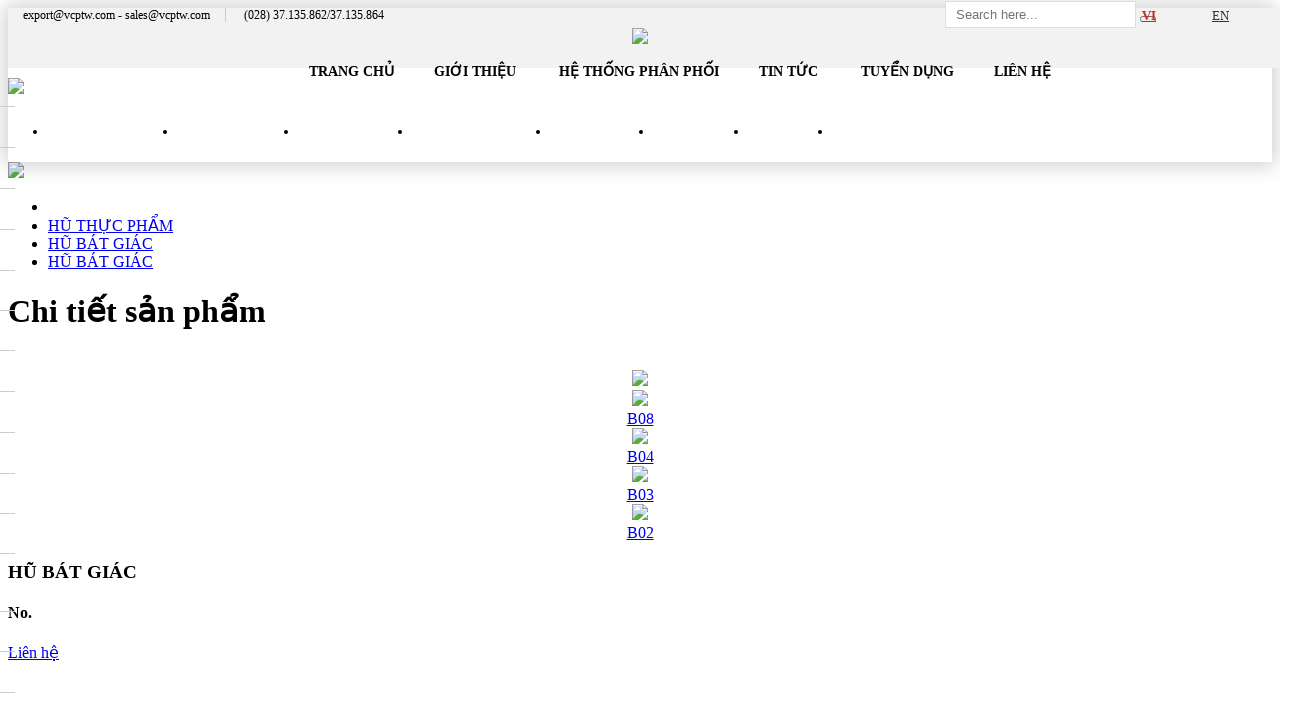

--- FILE ---
content_type: text/html; charset=UTF-8
request_url: https://vcptw.com/san-pham/hu-bat-giac_554.html
body_size: 12735
content:
<!DOCTYPE html>
<html>
    <head lang="en">
        <base href="https://vcptw.com/san-pham/hu-bat-giac_554.html" />
        <meta http-equiv="Content-Type" content="text/html; charset=utf-8">
                <title>HŨ BÁT GIÁC</title>
                <meta name="description" content="CÔNG TY TNHH VINH CƠ" />
        <meta name="keywords" content="CÔNG TY TNHH VINH CƠ" />
        <meta property="og:type" content="website"/>
        <meta property="og:url" content="https://vcptw.com/san-pham/hu-bat-giac_554.html"/>
        <meta property="og:title" content="HŨ BÁT GIÁC"/>
                <meta property="og:image" content="https://vcptw.com/hu-bat-giac.jpg"/>
        <meta property="og:site_name" content="CÔNG TY TNHH VINH CƠ"/>
        <meta property="og:description" content="CÔNG TY TNHH VINH CƠ"/>
        <meta name="robots" content="index, follow" />
<meta name="googlebot" content="index, follow" />
<meta http-equiv="Cache-control" content="no-cache">
<meta name="alexaVerifyID" content="QO2Rq43wOKGvNKCanyhwj6_hBv8" />
<meta name="author" content="lightbox" />  
<meta name="google-site-verification" content="NK_DsMj5Roxx3dpaAx9nvrN8Tbd6SarI1Y6Jyqy-gTo" />
<meta name="viewport" content="width=device-width, initial-scale=1.0, user-scalable=yes" />


<meta property="fb:admins" content="765620026893384"/>
<link rel="shortcut icon" href="https://vcptw.com/templates/images/favicon.ico" type="image/vnd.microsoft.icon" />
<link rel="shortlink" href="https://vcptw.com/san-pham/hu-bat-giac_554.html" />
<link rel="canonical" href="https://vcptw.com/san-pham/hu-bat-giac_554.html" />

<!--<script src="https://maps.googleapis.com/maps/api/js?key=AIzaSyDpiYmEMsrVksFhKxDOmLNod-X7K3ewK4Y&callback=initMap"></script>-->        <link rel="stylesheet" type="text/css" href="https://vcptw.com/templates/css/style.css">
<link rel="stylesheet" type="text/css" href="https://vcptw.com/templates/css/font-awesome.min.css">
<link href="https://vcptw.com/templates/bootstrap-3.3.4-dist/css/bootstrap.min.css" rel="stylesheet" type="text/css"/>
<script>   var base_url = 'https://vcptw.com/';</script>

<script src="https://vcptw.com/templates/js/jquery-2.1.4.min.js" type="text/javascript"></script>
<script src="https://vcptw.com/templates/bootstrap-3.3.4-dist/js/bootstrap.min.js" type="text/javascript"></script>
<script src="https://vcptw.com/templates/js/jquery.ellipsis.js" type="text/javascript"></script>
<script src="https://vcptw.com/templates/js/jquery.validate.min.js" type="text/javascript"></script>

<script src="https://vcptw.com/templates/js/jquery-ui-1.10.2.custom.min.js" type="text/javascript"></script>
<script src="https://vcptw.com/templates/js/function.js" type="text/javascript"></script>

<!-- Load Facebook SDK for JavaScript -->
<div id="fb-root"></div>
<div class="fb-customerchat"
     attribution=setup_tool
     greeting_dialog_display ="hide">
</div>

<script>
  window.fbAsyncInit = function() {
    FB.init({
      xfbml            : true,
      version          : 'v4.0'
    });
  };

  (function(d, s, id) {
  var js, fjs = d.getElementsByTagName(s)[0];
  if (d.getElementById(id)) return;
  js = d.createElement(s); js.id = id;
  js.src = 'https://connect.facebook.net/en_US/sdk/xfbml.customerchat.js';
  fjs.parentNode.insertBefore(js, fjs);
}(document, 'script', 'facebook-jssdk'));</script>        <link rel="stylesheet" type="text/css" href="https://vcptw.com/templates/owl/assets/owl.carousel.min.css"/>
<link rel="stylesheet" type="text/css" href="https://vcptw.com/templates/owl/assets/owl.theme.default.min.css"/>
<script src="https://vcptw.com/templates/owl/owl.carousel.min.js" type="text/javascript"></script>

<script>
    $(document).ready(function () {
        $(window).load(function(){

        $("#news1").owlCarousel({
            loop:true,
            autoplay:true,
            autoplayTimeout:3000,
            autoplayHoverPause:true,

            items : 1,
            itemsDesktop : [1200,1],
            itemsDesktopSmall : [991,1],
            itemsMobile : [767,1],
            pagination:false,
            nav: true
        });
        $("div[id^='pro']").owlCarousel({
            loop:true,
			lazyLoad:true,
            autoplay:true,
            autoplayTimeout:3000,
            autoplayHoverPause:true,

            responsiveClass:true,
            responsive:{
                0:{
                    items:2,
                    nav:true
                },
                600:{
                    items:2,
                    nav:false
                },
                767:{
                    items:3,
                    nav:false
                },
                1200:{
                    items:4,
                    nav:true,
                    loop:false
                }
            },
            nav: true, dots:false
        });

        $( ".owl-prev").html('<i class="fa fa-chevron-left"></i>');
        $( ".owl-next").html('<i class="fa fa-chevron-right"></i>');
        });
    });
</script>        <link rel="stylesheet" type="text/css" href="https://vcptw.com/templates/fancybox/jquery.fancybox.min.css">
<script src="https://vcptw.com/templates/fancybox/jquery.fancybox.min.js" type="text/javascript"></script>

<script>
$(document).ready(function() {
$('.fancybox').fancybox();
});
</script>        
    </head>

    <body>

        ﻿<script>
$(document).ready(function(){
    $(".open_btn").click(function(){
        $(".menu_mobile").addClass("show");
    });
    
    $(".close_btn").click(function(){
        $(".menu_mobile").removeClass("show");
    });
    
    // ---------------------submenu mobile----------------------
    $(".menu_mobile .open").click(function () {
        $(this).parent().find(".open").hide();
        $(this).parent().find(".exit").show();
        $(this).parent().find(".menu_mobile_con").slideDown();
    });

    $(".menu_mobile .exit").click(function () {
        $(this).parent().find(".exit").hide();
        $(this).parent().find(".open").show();
        $(this).parent().find(".menu_mobile_con").slideUp();
    });
    
});
</script>

<header>
    <div class="infotop">
        <div class="main">
            <div class="email1">
                <span><i class="fa fa-envelope"></i> export@vcptw.com - sales@vcptw.com</span>
                <span><i class="fa fa-phone"></i> (028) 37.135.862/37.135.864</span>
            </div>
            <div class="search_box1_top" style="float: right;margin-right: 126px;margin-top: -17px;">
                <form action="https://vcptw.com/product/search.html" method="get"> 
                    <input class="search_txt1" name="keyword" placeholder="Search here..." type="text" value="" style="color: #333;padding: 5px 10px;border: 1px solid #ddd;background: white;">
                    <button type="submit" class="search_btn1"><i class="fa fa-search"></i></button>
                </form>
            </div>           
            <div class="language">
                
                <a class='active' href="https://vcptw.com/vi">
                    <span>VI</span>
                </a>
                <a  href="https://vcptw.com/en">
                    <span>EN</span>
                </a>
            </div>
        </div>
        <div class="clearfix"></div>
    </div>    
    <div class="main">
        <div class="logo">
            <a href="https://vcptw.com/"><img src="https://vcptw.com/templates/images/logo.png"/></a>
        </div>
        <div class="banner">
            
            <div class="name">
                <img src="https://vcptw.com/templates/images/name.png"/>
            </div>
            <ul class="menu2">
                                <li><a  href="https://vcptw.com/">Trang chủ</a></li>
                                <li><a  href="https://vcptw.com/gioi-thieu/ve-chung-toi.html">Giới thiệu</a> <i class="fa fa-angle-down"></i>
                    <ul class="menucon2">
                                                    <li><a href="https://vcptw.com/gioi-thieu/ve-chung-toi.html">Về Chúng Tôi</a> 
                                            </ul>
                </li>
                <li><a  href="https://vcptw.com/he-thong-phan-phoi.html">Hệ thống phân phối</a></li>
                <!---Menu News--->
                                    <li>
                        <a href="https://vcptw.com/tin-tuc.html" >
                            Tin tức 
                        </a>
                        <i class='fa fa-angle-down'></i>                                                    
                            <ul class='menucon2'>
                                                                <li>
                                    <a  href="https://vcptw.com/tin-tuc/tin-hoat-dong-cong-ty.html" >
                                        Tin hoạt động công ty                                    </a>
                                </li>
                                                                <li>
                                    <a  href="https://vcptw.com/tin-tuc/tin-khac.html" >
                                        Tin khác                                    </a>
                                </li>
                                                            </ul>
                        
                    </li>
                                <li><a  href="https://vcptw.com/recruit.html">Tuyển dụng</a></li>
                <li><a  href="https://vcptw.com/lien-he.html">Liên hệ</a></li>
                
            </ul>
        </div>
    </div>
    <div class="clearfix"></div>
    
    <div id="menu_container">
        <div class="main" style="position:relative">
            <ul class="menu" id="horizontal">
                                <li><a  href="https://vcptw.com/san-pham-moi.html">Sản phẩm mới</a></li>
                                    <li>
                        <a  href="https://vcptw.com/san-pham/sp-nha-hang.html">
                            SP NHÀ HÀNG  
                            <i class='fa fa-angle-down'></i>                        </a>
                                                                                <ul class="menucon" style="padding:10px 0;width:200px ">      
                                                                                            <div class="width100" style="width:200px">
                                                                <li><a href="https://vcptw.com/san-pham/sp-nha-hang/den.html">
                                    <img src="https://vcptw.com/data/pcat/icon/den3.jpg"/> Đen</a>
                                </li>
                                                                                                                            <li><a href="https://vcptw.com/san-pham/sp-nha-hang/ngoc-su-xoan.html">
                                    <img src="https://vcptw.com/data/pcat/icon/ngoc-su-xoan.jpg"/> Ngọc Sứ Xoắn</a>
                                </li>
                                                                                                                            <li><a href="https://vcptw.com/san-pham/sp-nha-hang/ngoc-su-tron.html">
                                    <img src="https://vcptw.com/data/pcat/icon/ngoc-su-tron.jpg"/> Ngọc Sứ Trơn</a>
                                </li>
                                                                                                                            <li><a href="https://vcptw.com/san-pham/sp-nha-hang/ngoc-su-van-thach.html">
                                    <img src="https://vcptw.com/data/pcat/icon/ngoc-su5.jpg"/> Ngọc Sứ Vân Thạch</a>
                                </li>
                                            </div>
                                                                                                        <div class="width100" style="width:200px">
                                                                <li><a href="https://vcptw.com/san-pham/sp-nha-hang/malia.html">
                                    <img src="https://vcptw.com/data/pcat/icon/manila1.jpg"/> Malia</a>
                                </li>
                                                                                        </ul>
                                            </li>
                                    <li>
                        <a  href="https://vcptw.com/san-pham/sp-quy-phai.html">
                            SP QUÝ PHÁI  
                            <i class='fa fa-angle-down'></i>                        </a>
                                                                                <ul class="menucon" style="padding:10px 0;width:200px ">      
                                                                                            <div class="width100" style="width:200px">
                                                                <li><a href="https://vcptw.com/san-pham/sp-quy-phai/sakura-a5.html">
                                    <img src="https://vcptw.com/data/pcat/icon/sakura1.jpg"/> SAKURA - A5</a>
                                </li>
                                                                                                                            <li><a href="https://vcptw.com/san-pham/sp-quy-phai/huong-lua-a5.html">
                                    <img src="https://vcptw.com/data/pcat/icon/huong-lua-a5.jpg"/> HƯƠNG LÚA - A5</a>
                                </li>
                                                                                                                            <li><a href="https://vcptw.com/san-pham/sp-quy-phai/tuong-vi-a5.html">
                                    <img src="https://vcptw.com/data/pcat/icon/tuong-vi3.jpg"/> TƯỜNG VI - A5</a>
                                </li>
                                                                                        </ul>
                                            </li>
                                    <li>
                        <a  href="https://vcptw.com/san-pham/sp-sang-trong.html">
                            SP SANG TRỌNG  
                            <i class='fa fa-angle-down'></i>                        </a>
                                                                                <ul class="menucon" style="padding:10px 0;width:200px ">      
                                                                                            <div class="width100" style="width:200px">
                                                                <li><a href="https://vcptw.com/san-pham/sp-sang-trong/hoa-tim-a4.html">
                                    <img src="https://vcptw.com/data/pcat/icon/hoa-tim1.jpg"/> HOA TÍM - A4</a>
                                </li>
                                                                                                                            <li><a href="https://vcptw.com/san-pham/sp-sang-trong/mau-cam-a4.html">
                                    <img src="https://vcptw.com/data/pcat/icon/cam.jpg"/> MÀU CAM - A4</a>
                                </li>
                                                                                                                            <li><a href="https://vcptw.com/san-pham/sp-sang-trong/cuc-quynh-a4.html">
                                    <img src="https://vcptw.com/data/pcat/icon/cuc-quynh1.jpg"/> CÚC QUỲNH - A4</a>
                                </li>
                                                                                                                            <li><a href="https://vcptw.com/san-pham/sp-sang-trong/peony-a4.html">
                                    <img src="https://vcptw.com/data/pcat/icon/peony1.jpg"/> PEONY - A4</a>
                                </li>
                                            </div>
                                                                                                        <div class="width100" style="width:200px">
                                                                <li><a href="https://vcptw.com/san-pham/sp-sang-trong/mau-xanh-a4.html">
                                    <img src="https://vcptw.com/data/pcat/icon/chanh1.jpg"/> MÀU XANH - A4</a>
                                </li>
                                                                                        </ul>
                                            </li>
                                    <li>
                        <a  href="https://vcptw.com/san-pham/sp-tinh-te.html">
                            SP TINH TẾ  
                            <i class='fa fa-angle-down'></i>                        </a>
                                                                                <ul class="menucon" style="padding:10px 0;width:400px ">      
                                                                                            <div class="width100" style="width:200px">
                                                                <li><a href="https://vcptw.com/san-pham/sp-tinh-te/tieu-xam-a3.html">
                                    <img src="https://vcptw.com/data/pcat/icon/tieu-xam.jpg"/> TIÊU XÁM - A3</a>
                                </li>
                                                                                                                            <li><a href="https://vcptw.com/san-pham/sp-tinh-te/phu-quy-a3.html">
                                    <img src="https://vcptw.com/data/pcat/icon/phu-quy1.jpg"/> PHÚ QUÝ - A3</a>
                                </li>
                                                                                                                            <li><a href="https://vcptw.com/san-pham/sp-tinh-te/do-den-a3.html">
                                    <img src="https://vcptw.com/data/pcat/icon/do-den.jpg"/> ĐỎ ĐEN - A3</a>
                                </li>
                                                                                                                            <li><a href="https://vcptw.com/san-pham/sp-tinh-te/cuc-huong-a3.html">
                                    <img src="https://vcptw.com/data/pcat/icon/cuc-huong2.jpg"/> CÚC HƯƠNG - A3</a>
                                </li>
                                            </div>
                                                                                                        <div class="width100" style="width:200px">
                                                                <li><a href="https://vcptw.com/san-pham/sp-tinh-te/van-phuc-a3.html">
                                    <img src="https://vcptw.com/data/pcat/icon/van-phuc-a3.jpg"/> VẠN PHÚC - A3</a>
                                </li>
                                                                                                                            <li><a href="https://vcptw.com/san-pham/sp-tinh-te/tien-do-a3.html">
                                    <img src="https://vcptw.com/data/pcat/icon/tien-do.jpg"/> TIÊN ĐỎ - A3</a>
                                </li>
                                                                                                                            <li><a href="https://vcptw.com/san-pham/sp-tinh-te/cam-tu-cau-a3.html">
                                    <img src="https://vcptw.com/data/pcat/icon/cam-tu-cau.jpg"/> CẨM TÚ CẦU - A3</a>
                                </li>
                                                                                                                            <li><a href="https://vcptw.com/san-pham/sp-tinh-te/ngoc-diep-a3.html">
                                    <img src="https://vcptw.com/data/pcat/icon/ngoc-diep2.jpg"/> NGỌC DIỆP - A3</a>
                                </li>
                                            </div>
                                                                    </ul>
                                            </li>
                                    <li>
                        <a  href="https://vcptw.com/san-pham/sp-trang.html">
                            SP TRẮNG  
                            <i class='fa fa-angle-down'></i>                        </a>
                                                                                <ul class="menucon" style="padding:10px 0;width:200px ">      
                                                                                            <div class="width100" style="width:200px">
                                                                <li><a href="https://vcptw.com/san-pham/sp-trang/sp-trang-a5.html">
                                    <img src="https://vcptw.com/data/pcat/icon/sp-trang-a5.jpg"/> SP TRẮNG - A5</a>
                                </li>
                                                                                                                            <li><a href="https://vcptw.com/san-pham/sp-trang/sp-trang-a3.html">
                                    <img src="https://vcptw.com/data/pcat/icon/sp-trang-a31.jpg"/> SP TRẮNG - A3</a>
                                </li>
                                                                                                                            <li><a href="https://vcptw.com/san-pham/sp-trang/sp-trang-a4.html">
                                    <img src="https://vcptw.com/data/pcat/icon/sp-trang-a4.jpg"/> SP TRẮNG - A4</a>
                                </li>
                                                                                        </ul>
                                            </li>
                                    <li>
                        <a  href="https://vcptw.com/san-pham/sp-baby.html">
                            SP BABY  
                            <i class='fa fa-angle-down'></i>                        </a>
                                                                                <ul class="menucon" style="padding:10px 0;width:400px ">      
                                                                                            <div class="width100" style="width:200px">
                                                                <li><a href="https://vcptw.com/san-pham/sp-baby/dia-4-ngan-a3.html">
                                    <img src="https://vcptw.com/data/pcat/icon/dia-4-ngan1.jpg"/> DĨA 4 NGĂN - A3</a>
                                </li>
                                                                                                                            <li><a href="https://vcptw.com/san-pham/sp-baby/dia-2-ngan-a3.html">
                                    <img src="https://vcptw.com/data/pcat/icon/dia-2-ngan.jpg"/> DĨA 2 NGĂN - A3</a>
                                </li>
                                                                                                                            <li><a href="https://vcptw.com/san-pham/sp-baby/dia-a3.html">
                                    <img src="https://vcptw.com/data/pcat/icon/dia11.jpg"/> DĨA - A3</a>
                                </li>
                                                                                                                            <li><a href="https://vcptw.com/san-pham/sp-baby/sp-bo-baby-a5.html">
                                    <img src="https://vcptw.com/data/pcat/icon/bong-bo-baby.jpg"/> SP BỘ BABY - A5</a>
                                </li>
                                            </div>
                                                                                                        <div class="width100" style="width:200px">
                                                                <li><a href="https://vcptw.com/san-pham/sp-baby/chen-baby.html">
                                    <img src="https://vcptw.com/data/pcat/icon/chen-baby.jpg"/> CHÉN BABY</a>
                                </li>
                                                                                                                            <li><a href="https://vcptw.com/san-pham/sp-baby/dia-3-ngan-a3.html">
                                    <img src="https://vcptw.com/data/pcat/icon/dia-3-ngan.jpg"/> DĨA 3 NGĂN - A3</a>
                                </li>
                                                                                                                            <li><a href="https://vcptw.com/san-pham/sp-baby/dua-em-be-tap-an.html">
                                    <img src="https://vcptw.com/data/pcat/icon/dua-em-be-tap-an.jpg"/> ĐŨA EM BÉ TẬP ĂN</a>
                                </li>
                                                                                        </ul>
                                            </li>
                
               <!-- <li><a  href="https://vcptw.com/san-pham-khuyen-mai.html">Khuyến mãi</a></li>
               -->
                <li><a href="#"><span>Catalogue</span> <i class="fa fa-angle-down"></i></a>
                    <ul class="menucon">
                                                <li><a target="_blank" href=""><img src="https://vcptw.com/templates/images/icon_catalog.png"/>  Online</a></li>
                        <li><a target="_blank" href=""><img src="https://vcptw.com/templates/images/icon_download.png"/>  Download</a></li>
                    </ul>
                </li>

            </ul>
            <div class="search_box1">
                <form action="https://vcptw.com/product/search.html" method="get"> 
                    <input class="search_txt1" name="keyword" placeholder="Search here..." type="text" value="">
                    <button type="submit" class="search_btn1"><i class="fa fa-search"></i></button>
                </form>
            </div>
            <div class="open_btn">
                <i class="fa fa-bars fa-2x"></i>
            </div>

        </div>
        <div class="clearfix"></div>

    </div>
</header>

<div class="menu_mobile">
    <div class="close_btn">
        <i class="fa fa-arrow-left fa-2x"></i>
    </div>
    <ul>
        <li><a  href="https://vcptw.com/">Trang chủ</a></li>
        <li><a  href="javascript:;">Giới thiệu</a> 
            <i class="open"><i class="fa fa-plus"></i></i><i class="exit"><i class="fa fa-minus"></i></i>
            <ul class="menu_mobile_con">
                                    <li><a href="https://vcptw.com/gioi-thieu/ve-chung-toi.html">Về Chúng Tôi</a> 
                            </ul>
        </li>
        <li><a  href="https://vcptw.com/he-thong-phan-phoi.html">Hệ thống phân phối</a></li>
        <!---Menu News--->
                    <li>
                <a href=" https://vcptw.com/tin-tuc.html" >
                    Tin tức 
                </a>
                                    <i class="open"><i class="fa fa-plus"></i></i>
                    <i class="exit"><i class="fa fa-minus"></i></i>
                    <ul class="menu_mobile_con">
                                                <li>
                            <a  href="https://vcptw.com/tin-tuc/tin-hoat-dong-cong-ty.html" >
                                Tin hoạt động công ty                            </a>
                        <li>
                                                <li>
                            <a  href="https://vcptw.com/tin-tuc/tin-khac.html" >
                                Tin khác                            </a>
                        <li>
                                            </ul>

                
            </li>
                <li><a  href="https://vcptw.com/san-pham-moi.html">Sản phẩm mới</a></li>
                                    <li>
                        <a href="https://vcptw.com/san-pham/sp-nha-hang.html">SP NHÀ HÀNG</a>
                        
                            <ul class="menu_mobile_con">
                                                            <li><a href="https://vcptw.com/san-pham/sp-nha-hang/den.html">
                                    <i class="fa fa-play-circle"></i> Đen</a>
                                </li>
                                                            <li><a href="https://vcptw.com/san-pham/sp-nha-hang/ngoc-su-xoan.html">
                                    <i class="fa fa-play-circle"></i> Ngọc Sứ Xoắn</a>
                                </li>
                                                            <li><a href="https://vcptw.com/san-pham/sp-nha-hang/ngoc-su-tron.html">
                                    <i class="fa fa-play-circle"></i> Ngọc Sứ Trơn</a>
                                </li>
                                                            <li><a href="https://vcptw.com/san-pham/sp-nha-hang/ngoc-su-van-thach.html">
                                    <i class="fa fa-play-circle"></i> Ngọc Sứ Vân Thạch</a>
                                </li>
                                                            <li><a href="https://vcptw.com/san-pham/sp-nha-hang/malia.html">
                                    <i class="fa fa-play-circle"></i> Malia</a>
                                </li>
                                                        </ul>
                                            </li>
                                    <li>
                        <a href="https://vcptw.com/san-pham/sp-quy-phai.html">SP QUÝ PHÁI</a>
                        
                            <ul class="menu_mobile_con">
                                                            <li><a href="https://vcptw.com/san-pham/sp-quy-phai/sakura-a5.html">
                                    <i class="fa fa-play-circle"></i> SAKURA - A5</a>
                                </li>
                                                            <li><a href="https://vcptw.com/san-pham/sp-quy-phai/huong-lua-a5.html">
                                    <i class="fa fa-play-circle"></i> HƯƠNG LÚA - A5</a>
                                </li>
                                                            <li><a href="https://vcptw.com/san-pham/sp-quy-phai/tuong-vi-a5.html">
                                    <i class="fa fa-play-circle"></i> TƯỜNG VI - A5</a>
                                </li>
                                                        </ul>
                                            </li>
                                    <li>
                        <a href="https://vcptw.com/san-pham/sp-sang-trong.html">SP SANG TRỌNG</a>
                        
                            <ul class="menu_mobile_con">
                                                            <li><a href="https://vcptw.com/san-pham/sp-sang-trong/hoa-tim-a4.html">
                                    <i class="fa fa-play-circle"></i> HOA TÍM - A4</a>
                                </li>
                                                            <li><a href="https://vcptw.com/san-pham/sp-sang-trong/mau-cam-a4.html">
                                    <i class="fa fa-play-circle"></i> MÀU CAM - A4</a>
                                </li>
                                                            <li><a href="https://vcptw.com/san-pham/sp-sang-trong/cuc-quynh-a4.html">
                                    <i class="fa fa-play-circle"></i> CÚC QUỲNH - A4</a>
                                </li>
                                                            <li><a href="https://vcptw.com/san-pham/sp-sang-trong/peony-a4.html">
                                    <i class="fa fa-play-circle"></i> PEONY - A4</a>
                                </li>
                                                            <li><a href="https://vcptw.com/san-pham/sp-sang-trong/mau-xanh-a4.html">
                                    <i class="fa fa-play-circle"></i> MÀU XANH - A4</a>
                                </li>
                                                        </ul>
                                            </li>
                                    <li>
                        <a href="https://vcptw.com/san-pham/sp-tinh-te.html">SP TINH TẾ</a>
                        
                            <ul class="menu_mobile_con">
                                                            <li><a href="https://vcptw.com/san-pham/sp-tinh-te/tieu-xam-a3.html">
                                    <i class="fa fa-play-circle"></i> TIÊU XÁM - A3</a>
                                </li>
                                                            <li><a href="https://vcptw.com/san-pham/sp-tinh-te/phu-quy-a3.html">
                                    <i class="fa fa-play-circle"></i> PHÚ QUÝ - A3</a>
                                </li>
                                                            <li><a href="https://vcptw.com/san-pham/sp-tinh-te/do-den-a3.html">
                                    <i class="fa fa-play-circle"></i> ĐỎ ĐEN - A3</a>
                                </li>
                                                            <li><a href="https://vcptw.com/san-pham/sp-tinh-te/cuc-huong-a3.html">
                                    <i class="fa fa-play-circle"></i> CÚC HƯƠNG - A3</a>
                                </li>
                                                            <li><a href="https://vcptw.com/san-pham/sp-tinh-te/van-phuc-a3.html">
                                    <i class="fa fa-play-circle"></i> VẠN PHÚC - A3</a>
                                </li>
                                                            <li><a href="https://vcptw.com/san-pham/sp-tinh-te/tien-do-a3.html">
                                    <i class="fa fa-play-circle"></i> TIÊN ĐỎ - A3</a>
                                </li>
                                                            <li><a href="https://vcptw.com/san-pham/sp-tinh-te/cam-tu-cau-a3.html">
                                    <i class="fa fa-play-circle"></i> CẨM TÚ CẦU - A3</a>
                                </li>
                                                            <li><a href="https://vcptw.com/san-pham/sp-tinh-te/ngoc-diep-a3.html">
                                    <i class="fa fa-play-circle"></i> NGỌC DIỆP - A3</a>
                                </li>
                                                        </ul>
                                            </li>
                                    <li>
                        <a href="https://vcptw.com/san-pham/sp-trang.html">SP TRẮNG</a>
                        
                            <ul class="menu_mobile_con">
                                                            <li><a href="https://vcptw.com/san-pham/sp-trang/sp-trang-a5.html">
                                    <i class="fa fa-play-circle"></i> SP TRẮNG - A5</a>
                                </li>
                                                            <li><a href="https://vcptw.com/san-pham/sp-trang/sp-trang-a3.html">
                                    <i class="fa fa-play-circle"></i> SP TRẮNG - A3</a>
                                </li>
                                                            <li><a href="https://vcptw.com/san-pham/sp-trang/sp-trang-a4.html">
                                    <i class="fa fa-play-circle"></i> SP TRẮNG - A4</a>
                                </li>
                                                        </ul>
                                            </li>
                                    <li>
                        <a href="https://vcptw.com/san-pham/sp-baby.html">SP BABY</a>
                        
                            <ul class="menu_mobile_con">
                                                            <li><a href="https://vcptw.com/san-pham/sp-baby/dia-4-ngan-a3.html">
                                    <i class="fa fa-play-circle"></i> DĨA 4 NGĂN - A3</a>
                                </li>
                                                            <li><a href="https://vcptw.com/san-pham/sp-baby/dia-2-ngan-a3.html">
                                    <i class="fa fa-play-circle"></i> DĨA 2 NGĂN - A3</a>
                                </li>
                                                            <li><a href="https://vcptw.com/san-pham/sp-baby/dia-a3.html">
                                    <i class="fa fa-play-circle"></i> DĨA - A3</a>
                                </li>
                                                            <li><a href="https://vcptw.com/san-pham/sp-baby/sp-bo-baby-a5.html">
                                    <i class="fa fa-play-circle"></i> SP BỘ BABY - A5</a>
                                </li>
                                                            <li><a href="https://vcptw.com/san-pham/sp-baby/chen-baby.html">
                                    <i class="fa fa-play-circle"></i> CHÉN BABY</a>
                                </li>
                                                            <li><a href="https://vcptw.com/san-pham/sp-baby/dia-3-ngan-a3.html">
                                    <i class="fa fa-play-circle"></i> DĨA 3 NGĂN - A3</a>
                                </li>
                                                            <li><a href="https://vcptw.com/san-pham/sp-baby/dua-em-be-tap-an.html">
                                    <i class="fa fa-play-circle"></i> ĐŨA EM BÉ TẬP ĂN</a>
                                </li>
                                                        </ul>
                                            </li>
                                    <li>
                        <a href="https://vcptw.com/san-pham/dia-khay-mam.html">DĨA-KHAY-MÂM</a>
                        
                            <ul class="menu_mobile_con">
                                                            <li><a href="https://vcptw.com/san-pham/dia-khay-mam/dia-tre-bau-tron-vuong.html">
                                    <i class="fa fa-play-circle"></i> DĨA TRE BẦU - TRÒN - VUÔNG</a>
                                </li>
                                                            <li><a href="https://vcptw.com/san-pham/dia-khay-mam/khay-c.html">
                                    <i class="fa fa-play-circle"></i> KHAY C</a>
                                </li>
                                                            <li><a href="https://vcptw.com/san-pham/dia-khay-mam/khay-la-chuoi-tre.html">
                                    <i class="fa fa-play-circle"></i> KHAY LÁ CHUỐI - TRE</a>
                                </li>
                                                            <li><a href="https://vcptw.com/san-pham/dia-khay-mam/khay-kc.html">
                                    <i class="fa fa-play-circle"></i> KHAY KC</a>
                                </li>
                                                            <li><a href="https://vcptw.com/san-pham/dia-khay-mam/khay-g.html">
                                    <i class="fa fa-play-circle"></i> KHAY G</a>
                                </li>
                                                            <li><a href="https://vcptw.com/san-pham/dia-khay-mam/mam.html">
                                    <i class="fa fa-play-circle"></i> MÂM</a>
                                </li>
                                                            <li><a href="https://vcptw.com/san-pham/dia-khay-mam/khay-quai-lo.html">
                                    <i class="fa fa-play-circle"></i> KHAY QUAI LỖ</a>
                                </li>
                                                            <li><a href="https://vcptw.com/san-pham/dia-khay-mam/dia-mai.html">
                                    <i class="fa fa-play-circle"></i> DĨA MAI</a>
                                </li>
                                                            <li><a href="https://vcptw.com/san-pham/dia-khay-mam/khay-quai.html">
                                    <i class="fa fa-play-circle"></i> KHAY QUAI</a>
                                </li>
                                                        </ul>
                                            </li>
                                    <li>
                        <a href="https://vcptw.com/san-pham/dua-muong-lot-muong-dua.html">ĐŨA - MUỖNG -  LÓT MUỖNG ĐŨA</a>
                        
                            <ul class="menu_mobile_con">
                                                            <li><a href="https://vcptw.com/san-pham/dua-muong-lot-muong-dua/dua.html">
                                    <i class="fa fa-play-circle"></i> ĐŨA</a>
                                </li>
                                                            <li><a href="https://vcptw.com/san-pham/dua-muong-lot-muong-dua/muong.html">
                                    <i class="fa fa-play-circle"></i> MUỖNG</a>
                                </li>
                                                            <li><a href="https://vcptw.com/san-pham/dua-muong-lot-muong-dua/lot-dua-lot-muong-dua.html">
                                    <i class="fa fa-play-circle"></i> LÓT ĐŨA - LÓT MUỖNG ĐŨA</a>
                                </li>
                                                        </ul>
                                            </li>
                                    <li>
                        <a href="https://vcptw.com/san-pham/ly-dia-lot-ly.html">LY - DĨA LÓT LY</a>
                        
                            <ul class="menu_mobile_con">
                                                            <li><a href="https://vcptw.com/san-pham/ly-dia-lot-ly/ly-mau.html">
                                    <i class="fa fa-play-circle"></i> LY MÀU</a>
                                </li>
                                                            <li><a href="https://vcptw.com/san-pham/ly-dia-lot-ly/dia-lot-ly.html">
                                    <i class="fa fa-play-circle"></i>  DĨA LÓT LY</a>
                                </li>
                                                            <li><a href="https://vcptw.com/san-pham/ly-dia-lot-ly/ly-khong-quai.html">
                                    <i class="fa fa-play-circle"></i> LY KHÔNG QUAI</a>
                                </li>
                                                        </ul>
                                            </li>
                                    <li>
                        <a href="https://vcptw.com/san-pham/hop-mut.html">HỘP MỨT</a>
                                            </li>
                                    <li>
                        <a href="https://vcptw.com/san-pham/cho-sen-chung-cung.html">CHÒ SEN - CHUNG CÚNG</a>
                                            </li>
                                    <li>
                        <a href="https://vcptw.com/san-pham/san-pham-nham.html">SẢN PHẨM NHÁM</a>
                        
                            <ul class="menu_mobile_con">
                                                            <li><a href="https://vcptw.com/san-pham/san-pham-nham/den-nham.html">
                                    <i class="fa fa-play-circle"></i> ĐEN NHÁM </a>
                                </li>
                                                            <li><a href="https://vcptw.com/san-pham/san-pham-nham/nham-2-mau-nau.html">
                                    <i class="fa fa-play-circle"></i> NHÁM 2 MÀU NÂU</a>
                                </li>
                                                            <li><a href="https://vcptw.com/san-pham/san-pham-nham/nham-xanh-den.html">
                                    <i class="fa fa-play-circle"></i> NHÁM XANH ĐEN</a>
                                </li>
                                                            <li><a href="https://vcptw.com/san-pham/san-pham-nham/nham-xam.html">
                                    <i class="fa fa-play-circle"></i> NHÁM XÁM</a>
                                </li>
                                                        </ul>
                                            </li>
                                    <li>
                        <a href="https://vcptw.com/san-pham/sp-livicop.html">SP LIVICOP</a>
                        
                            <ul class="menu_mobile_con">
                                                            <li><a href="https://vcptw.com/san-pham/sp-livicop/ho-diep-lv08.html">
                                    <i class="fa fa-play-circle"></i> Hồ Điệp - LV08</a>
                                </li>
                                                            <li><a href="https://vcptw.com/san-pham/sp-livicop/thien-ly-lv02.html">
                                    <i class="fa fa-play-circle"></i> Thiên Lý - LV02</a>
                                </li>
                                                            <li><a href="https://vcptw.com/san-pham/sp-livicop/trang-lv.html">
                                    <i class="fa fa-play-circle"></i> TRẮNG - LV</a>
                                </li>
                                                            <li><a href="https://vcptw.com/san-pham/sp-livicop/da-lan-lv07.html">
                                    <i class="fa fa-play-circle"></i> Dạ Lan - LV07</a>
                                </li>
                                                            <li><a href="https://vcptw.com/san-pham/sp-livicop/xanh-la-lv.html">
                                    <i class="fa fa-play-circle"></i> XANH LÁ - LV</a>
                                </li>
                                                            <li><a href="https://vcptw.com/san-pham/sp-livicop/tieu-xam-lv.html">
                                    <i class="fa fa-play-circle"></i> TIÊU XÁM - LV</a>
                                </li>
                                                            <li><a href="https://vcptw.com/san-pham/sp-livicop/anh-thao-lv06.html">
                                    <i class="fa fa-play-circle"></i> Anh Thảo - LV06</a>
                                </li>
                                                            <li><a href="https://vcptw.com/san-pham/sp-livicop/mini-rose-lv09.html">
                                    <i class="fa fa-play-circle"></i> MINI ROSE - LV09</a>
                                </li>
                                                            <li><a href="https://vcptw.com/san-pham/sp-livicop/kim-thuy-lv05.html">
                                    <i class="fa fa-play-circle"></i> Kim Thủy - LV05</a>
                                </li>
                                                            <li><a href="https://vcptw.com/san-pham/sp-livicop/ly-huong-lv11.html">
                                    <i class="fa fa-play-circle"></i> Lý Hương - LV11</a>
                                </li>
                                                            <li><a href="https://vcptw.com/san-pham/sp-livicop/ti-gon-lv04.html">
                                    <i class="fa fa-play-circle"></i> Ti Gôn - LV04</a>
                                </li>
                                                            <li><a href="https://vcptw.com/san-pham/sp-livicop/cam-chuong-lv03.html">
                                    <i class="fa fa-play-circle"></i> Cẩm Chướng - LV03</a>
                                </li>
                                                            <li><a href="https://vcptw.com/san-pham/sp-livicop/den-lv.html">
                                    <i class="fa fa-play-circle"></i> ĐEN - LV</a>
                                </li>
                                                            <li><a href="https://vcptw.com/san-pham/sp-livicop/hoa-tiet-nau-lv10.html">
                                    <i class="fa fa-play-circle"></i> HỌA TIẾT NÂU - LV10</a>
                                </li>
                                                        </ul>
                                            </li>
                                    <li>
                        <a href="https://vcptw.com/san-pham/sp-theo-yeu-cau.html">SP THEO YÊU CẦU</a>
                        
                            <ul class="menu_mobile_con">
                                                            <li><a href="https://vcptw.com/san-pham/sp-theo-yeu-cau/sp-theo-yeu-cau.html">
                                    <i class="fa fa-play-circle"></i> SP THEO YÊU CẦU</a>
                                </li>
                                                        </ul>
                                            </li>
                
               <!-- <li><a  href="https://vcptw.com/san-pham-khuyen-mai.html">Khuyến mãi</a></li>
               -->
                <li><a href="#">Catalogue</a>
                    <i class="open"><i class="fa fa-plus"></i></i>
                    <i class="exit"><i class="fa fa-minus"></i></i>
                    <ul class="menu_mobile_con">
                        <li><a href=""><i class="fa fa-play-circle"></i> Online</a></li>
                        <li><a href=""><i class="fa fa-play-circle"></i> Download</a></li>
                    </ul>
                </li>
        
        <li><a  href="https://vcptw.com/recruit.html">Tuyển dụng</a></li>
        <li><a  href="https://vcptw.com/lien-he.html">Liên hệ</a></li>
    </ul>
</div>
<style>

    
    .email1 {position:absolute; left:0; top:0;color:black; font-size:12px; font-weight:500; display:inline-block; height: 40px}
    .email1 span {padding: 0 15px;}
    .email1 span:first-child {border-right: 1px solid #ccc}
.datenow {position:absolute;top:-10px; right:0; height: 40px; background: #d82518;padding:10px; color:white;}
.banner {float:left; width: 100%; margin-top:-100px; padding:5px 0 10px 0;}
.infotop {float:left; width:100%; padding:10px; height: 40px; background:white;background:#f2f2f2; color:white;}
header {box-shadow:rgba(0, 0, 0, 0.2) 0px 0px 20px 3px; float:left; background:white; width:100%; position:relative;}
.caret {color:white; float:left; margin-top:0; margin-left:49%}
.logo {float:left; margin:10px 0; position: relative}
.logo img {height: 80px}

.name {float:left; margin-top:15px; width:100%; text-align: center;}


.language {position:absolute; top:0px; right:20px}
.language a {display:block; float:left; font-size:13px; color:#333; margin-left:10px; padding-left:20px;width:40px; height: 20px;}
.language a:first-child {background:url('https://vcptw.com/templates/images/vn-gray.png') no-repeat;}
.language a:last-child {background:url('https://vcptw.com/templates/images/en-gray.png') no-repeat;}
.language a:first-child.active {color:#d82519; font-weight:bold; background:url('https://vcptw.com/templates/images/vn.png') no-repeat;}
.language a:last-child.active {color:#d82519; font-weight:bold; background:url('https://vcptw.com/templates/images/en.png') no-repeat;}
#menu_container {float:left;width:100%; height: 54px; background: var(--blue); position:relative;z-index: 1}
.menu { float:left; margin-bottom:0; height:54px}
.menu>li { font-size:14px; float:left; position: relative;}
.menu>li>a {font-family:roboto; font-weight:500; float:left; display:block; text-transform:uppercase;padding:17px 12px; color:white; text-decoration: none;}
.menu>li>a:hover,.menu>li>a.active {background:#ed1b23;}
/*.menu i {float:left; display: block; color:white;}*/
.menu>li>a>span {display:inline-block;}
.menu>li>a>i {display: inline-block; color:white;}


.menu>li:hover > .menucon {display:block; transition:all .3s}
.menucon {box-shadow:rgba(0, 0, 0, 0.2) 0px 0px 20px 3px; margin-top:54px; min-width:100%;position:absolute; z-index:99;padding-top:0px;display:none; background:white;}
.menucon li {position:relative; font-size:13px; width:100%; float:left; text-align:left}
.menucon li>a>img {position:absolute; top:3.5px; left:20px; width: 40px; height: 40px; object-fit: cover}
.menucon li>a {padding:15px 15px 15px 60px; color:black; display: block; text-decoration: none;}

.menucon li>a:hover {background: #eee}

.menucon>li:hover .menuconlv3 {display:block}
.menucon i {width:20px; color:black;}



.menu2 { float:left; margin-bottom:0; width:100%; text-align:center; margin-top:15px;}
.menu2>li { font-size:14px; display: inline-block; padding:0 18px; font-weight:bold}
.menu2>li>a {float:left;font-family:roboto; display:block; border-bottom:2px solid white; text-transform:uppercase;padding-bottom:5px; color:black; text-decoration: none;}
.menu2>li>a:hover,.menu2>li>a.active {border-bottom:2px solid #ed1b23;}
.menu2 i {float:left; display: block; margin:3px 0 0 3px;}


.menu2>li:hover > .menucon2 {display:block; transition:all .3s}
.menucon2 {box-shadow:rgba(0, 0, 0, 0.2) 0px 0px 20px 3px;min-width:100px; margin-top:27px;position:absolute; z-index:99;padding-top:0px;display:none; background:white;}
.menucon2 li {position:relative; font-size:13px; min-width:120px; text-align:left}
.menucon2>li>i {position:absolute; top:10px; right:10px}
.menucon2>li>a {padding:10px 15px; color:#666; display: block; text-decoration: none;}

.menucon2>li>a:hover {background: #eee}

.menucon2>li:hover .menuconlv3 {display:block}


.menuconlv3 {width:100%; display:none; left:100%; height:auto; position:absolute; background:white;box-shadow:0 2px 2px #999; top:0;}
.menuconlv3>li {float:left; width:100%}
.menuconlv3>li>a {text-decoration: none; padding:5px 10px; color:#666}
.menuconlv3>li>a:hover {color:var(--red);}

.open_btn {float:left; font-size:16px; display:none; margin:17px 0 0 17px}
.open_btn i {color:white; cursor: pointer}
.open_btn:hover i{color:var(--red);}
.close_btn {margin:10px 15px 0 0; float:right; cursor: pointer; color:#666}
.close_btn:hover {color:var(--red)}


/*-----Menu mobile-----*/
.menu_mobile {left:-240px; width:240px; transition:all .5s; height:2000px; background:white; float:right; position:fixed; z-index:99999999; font-family:roboto}
.show {left:0; transition:all .5s}

.menu_mobile a {color:#666}
.menu_mobile>ul {width:100%; float:left; font-size:15px; padding:15px;}
.menu_mobile>ul>li {border-bottom:1px solid #ddd;}
.menu_mobile>ul>li>a {display:block; margin-bottom:-1px; border-bottom:1px solid #ccc; width:100%; padding:11px 0;transition:all .5s}
.menu_mobile>ul>li>a:hover, .menu_mobile .active  {font-family:roboto; font-weight:500;color:var(--red);border-bottom:1px solid var(--red);text-decoration:none; width:100%; transition:all .5s}
.menu_mobile>ul>li>ul {margin-left:10px;}
.menu_mobile>ul>li>ul>li>a {color:#999}
.menu_mobile_con {display:none; padding:10px 0}
.menu_mobile_con>li {padding:5px 0;}
.menu_mobile_con>li>a:hover {text-decoration:none; color:var(--red); font-family:roboto}
.exit {display:none}
.open, .exit, .open2, .exit2 {color:#333; font-style: normal;cursor:pointer; position:relative; float:right; margin-right:10px; margin-top:-30px}
.open:hover, .exit:hover, .open2:hover, .exit2:hover {color:var(--red)}

.search_box1 {display:none}

@media screen and (max-width:1000px){  
    .language {top:-2px}
    .search_box1 {display:none}
}

@media screen and (max-width:767px){
    .banner {margin-top: 0}
    #menu_container {padding-left:0}
    .logo {float:left; width:100%; text-align:center; margin-bottom:10px; margin-top:0;}
    .open_btn {display:block}
    .menu, .menu2 {display:none}
    .name {margin-left:0; text-align: center; width:100%; margin-top:5px;}
    .name img {max-width: 100%}
    .search_box1 {display:inline-block}
    .search_box1_top {display:none}
}
@media screen and (max-width:459px){
    .logo img {margin-top:3px}
    .language {width:auto}
    .language span {display: none}
    .language a {width:20px;}
    .email1 span {padding:0 10px;}
    .search_box1 {display:inline-block}
    .search_box1_top {display:none}
}

@media screen and (max-width:240px){
    .search_box1_top {display:none}
    .search_box1 {display:inline-block}
}
</style>
        <div class="cat_banner">
			<img src="https://vcptw.com/data/pcat/banner/hu-bat-giac.jpg"/>
	</div>        <div class="main">  
            <div class="box-page">
                
<div id="breadcrumbs" itemscope itemtype="http://data-vocabulary.org/Breadcrumb">
    <ul class="breadcrumb" >
        <li><a itemprop="url" href="https://vcptw.com/" title="Trang chủ"><span itemprop="title"><i class="fa fa-home"></i></span></a></li>
                        <li itemscope itemtype="http://data-vocabulary.org/Breadcrumb"><a itemprop="url" href="https://vcptw.com/san-pham/hu-thuc-pham.html" title="HŨ THỰC PHẨM" ><span itemprop="title">HŨ THỰC PHẨM</span></a></li>
                              <li itemscope itemtype="http://data-vocabulary.org/Breadcrumb"><a itemprop="url" href="https://vcptw.com/san-pham/hu-thuc-pham/hu-bat-giac.html" title="HŨ BÁT GIÁC" ><span itemprop="title">HŨ BÁT GIÁC</span></a></li>
                              <li itemscope itemtype="http://data-vocabulary.org/Breadcrumb"><a itemprop="url" href="javascript:;" title="HŨ BÁT GIÁC" class="active end"><span itemprop="title">HŨ BÁT GIÁC</span></a></li>
                           </ul>
</div>

                
                <div class="col-lg-9 col-md-9 col-sm-8" id="right">
                    <link href="https://vcptw.com/templates/magiczoomplus/magiczoomplus.css" rel="stylesheet" type="text/css" media="screen"/>
<script src="https://vcptw.com/templates/magiczoomplus/magiczoomplus.js" type="text/javascript"></script>

<div class="col-lg-12">
    <h1 class="heading-page"><span>Chi tiết sản phẩm</span></h1>
</div>
<div class="col-md-6" align="center">
    

    

    <div class="app-figure" id="zoom-fig">
        <a id="Zoom-1" class="MagicZoom" title=""
            href="https://vcptw.com/data/product/default/hu-bat-giac.jpg" >
            <img src="https://vcptw.com/data/product/400/hu-bat-giac.jpg" alt=""/>
        </a>
        <div class="selectors">
            <a title="" data-zoom-id="Zoom-1" href="https://vcptw.com/data/product/default/hu-bat-giac.jpg" 
            data-image="https://vcptw.com/data/product/400/hu-bat-giac.jpg">
                <img srcset="https://vcptw.com/data/product/100/hu-bat-giac.jpg" src="https://vcptw.com/data/product/100/hu-bat-giac.jpg"/>
                <div class="test-caption"></div>
            </a>
                       <a style="position: relative" title="B08" data-zoom-id="Zoom-1" href="https://vcptw.com/data/product_color/default/b08.jpg" 
            data-image="https://vcptw.com/data/product_color/400/b08.jpg">
                <img srcset="https://vcptw.com/data/product_color/100/b08.jpg" src="https://vcptw.com/data/product_color/100/b08.jpg"/>
                <div class="test-caption">B08</div>
            </a>

                       <a style="position: relative" title="B04" data-zoom-id="Zoom-1" href="https://vcptw.com/data/product_color/default/b04.jpg" 
            data-image="https://vcptw.com/data/product_color/400/b04.jpg">
                <img srcset="https://vcptw.com/data/product_color/100/b04.jpg" src="https://vcptw.com/data/product_color/100/b04.jpg"/>
                <div class="test-caption">B04</div>
            </a>

                       <a style="position: relative" title="B03" data-zoom-id="Zoom-1" href="https://vcptw.com/data/product_color/default/b03.jpg" 
            data-image="https://vcptw.com/data/product_color/400/b03.jpg">
                <img srcset="https://vcptw.com/data/product_color/100/b03.jpg" src="https://vcptw.com/data/product_color/100/b03.jpg"/>
                <div class="test-caption">B03</div>
            </a>

                       <a style="position: relative" title="B02" data-zoom-id="Zoom-1" href="https://vcptw.com/data/product_color/default/b02.jpg" 
            data-image="https://vcptw.com/data/product_color/400/b02.jpg">
                <img srcset="https://vcptw.com/data/product_color/100/b02.jpg" src="https://vcptw.com/data/product_color/100/b02.jpg"/>
                <div class="test-caption">B02</div>
            </a>

            
                           
        </div>
    </div>



    <script>
    var mzOptions = {
    zoomCaption: "bottom",
    textExpandHint: 'Click để phóng to',
    textHoverZoomHint: 'Rê chuột lên hình để phóng to',
    };
    </script>



    
    <!-- <img class="xzoom" src="https://vcptw.com/data/product/400/hu-bat-giac.jpg" xoriginal="https://vcptw.com/data/product/default/hu-bat-giac.jpg" />


    <div class="hover"><i class="fa fa-search-plus"></i> 
        Rê chuột lên hình để phóng to</div>
    <div class="xzoom-thumbs">
        <a href="https://vcptw.com/data/product/default/hu-bat-giac.jpg">
            <img class="xzoom-gallery" src="https://vcptw.com/data/product/100/hu-bat-giac.jpg"  xpreview="https://vcptw.com/data/product/400/hu-bat-giac.jpg">
            <div class="xzoom-cap">
                
                                    Mặc định                
                </div>
        </a>
                <a href="https://vcptw.com/data/product_color/default/">
            <img class="xzoom-gallery" src="https://vcptw.com/data/product_color/100/"  xpreview="https://vcptw.com/data/product_color/400/">
            <div class="xzoom-cap"></div>
        </a>
                <a href="https://vcptw.com/data/product_color/default/">
            <img class="xzoom-gallery" src="https://vcptw.com/data/product_color/100/"  xpreview="https://vcptw.com/data/product_color/400/">
            <div class="xzoom-cap"></div>
        </a>
                <a href="https://vcptw.com/data/product_color/default/">
            <img class="xzoom-gallery" src="https://vcptw.com/data/product_color/100/"  xpreview="https://vcptw.com/data/product_color/400/">
            <div class="xzoom-cap"></div>
        </a>
                <a href="https://vcptw.com/data/product_color/default/">
            <img class="xzoom-gallery" src="https://vcptw.com/data/product_color/100/"  xpreview="https://vcptw.com/data/product_color/400/">
            <div class="xzoom-cap"></div>
        </a>
                <a href="https://vcptw.com/data/product_color/default/">
            <img class="xzoom-gallery" src="https://vcptw.com/data/product_color/100/"  xpreview="https://vcptw.com/data/product_color/400/">
            <div class="xzoom-cap"></div>
        </a>
                <a href="https://vcptw.com/data/product_color/default/">
            <img class="xzoom-gallery" src="https://vcptw.com/data/product_color/100/"  xpreview="https://vcptw.com/data/product_color/400/">
            <div class="xzoom-cap"></div>
        </a>
                <a href="https://vcptw.com/data/product_color/default/">
            <img class="xzoom-gallery" src="https://vcptw.com/data/product_color/100/"  xpreview="https://vcptw.com/data/product_color/400/">
            <div class="xzoom-cap"></div>
        </a>
                        
    </div> -->
        


</div>
<div class="col-md-6">
    <h3 class="heading">HŨ BÁT GIÁC</h3>
    <h4 class="no">No.</h4>
    <div class="line"></div>
    <div class="width100"></div>
    <div class="price1">

            <a href="https://vcptw.com/contact.html">
                <div class="lienhe_btn">
                    <div class="left"><i class="fa fa-phone"></i></div>
                    <div class="right">
                        Liên hệ                        </div>
                </div>
            </a>
 
    </div>

    <div class="width100">
        <div class="fb-like" data-href="https://vcptw.com/san-pham/hu-bat-giac_554.html" data-width="" data-layout="button" data-action="like" data-size="small" data-show-faces="true" data-share="true"></div>
    </div>
</div>


<div class="col-lg-12">
    

    <div class="width100" style="padding-top:10px">
        
        

        <div id="tinhnang" class="width100">
            <div class="fulltext">
                <p><img alt="" src="/data/images/B10.jpg" style="height:3734px; width:1000px" /></p>
            </div>
        </div>
    </div>
</div>
<!-- <script>
(function ($) {    
    $(document).ready(function() {    
       
        $('.xzoom, .xzoom-gallery').xzoom({zoomWidth: 400, title: true, tint: '#333', Xoffset: 15});
    });
})(jQuery);
</script> -->

<style>
    .xzoom {width:90%; box-shadow: none;}
    .xzoom-cap {font-size:11px; color:#333; margin-top:5px;}
    .xzoom-thumbs {margin-top:20px; text-align: center}
    .xzoom-thumbs a {display:inline-block; width:80px; height: 100px}
    img.xzoom-gallery {width:60px; margin:0;border-radius:3px; height: 60px; object-fit: cover; padding:5px; border:1px solid #ccc;}
    .xzoom-preview, .xzoom-lens {z-index: 999 !important}
    .xzoom-preview img {min-width: 1000px !important; height: auto important}
    .hover {font-size:12px; margin:30px 0;font-weight: bold}
</style>


<Script>
$('[data-fancybox]').fancybox({
    toolbar  : false,
    smallBtn : true,
    iframe : {
        preload : false
    }
})
</Script>                </div>
                <div class="col-lg-3 col-md-3 col-sm-4" id="left">
                    <div class="search_box">
    <form action="https://vcptw.com/product/search.html" method="get"> 
        <input class="search_txt" name="keyword" placeholder="Search here..." type="text" value="">
        <button type="submit" class="search_btn"><i class="fa fa-search"></i></button>
    </form>
</div>
<div class="category_heading">
Danh mục 
</div>

<div class="category">
    <ul>
                        <li><a  href="https://vcptw.com/san-pham//sp-nha-hang.html">
            SP NHÀ HÀNG            </a>
                                    <i class="open" style=""><i class="fa fa-plus"></i></i>
            <i class="exit" style=""><i class="fa fa-minus"></i></i>
            <ul class="subcate" style="">
                                <li><img src="https://vcptw.com/data/pcat/icon/manila1.jpg"/><a  href="https://vcptw.com/san-pham/sp-nha-hang/malia.html">Malia </a>

                            </li>
                                <li><img src="https://vcptw.com/data/pcat/icon/ngoc-su-tron.jpg"/><a  href="https://vcptw.com/san-pham/sp-nha-hang/ngoc-su-tron.html">Ngọc Sứ Trơn </a>

                            </li>
                                <li><img src="https://vcptw.com/data/pcat/icon/ngoc-su5.jpg"/><a  href="https://vcptw.com/san-pham/sp-nha-hang/ngoc-su-van-thach.html">Ngọc Sứ Vân Thạch </a>

                            </li>
                                <li><img src="https://vcptw.com/data/pcat/icon/ngoc-su-xoan.jpg"/><a  href="https://vcptw.com/san-pham/sp-nha-hang/ngoc-su-xoan.html">Ngọc Sứ Xoắn </a>

                            </li>
                                <li><img src="https://vcptw.com/data/pcat/icon/den3.jpg"/><a  href="https://vcptw.com/san-pham/sp-nha-hang/den.html">Đen </a>

                            </li>
                
            </ul>
                    </li>
                <li><a  href="https://vcptw.com/san-pham//sp-quy-phai.html">
            SP QUÝ PHÁI            </a>
                                    <i class="open" style=""><i class="fa fa-plus"></i></i>
            <i class="exit" style=""><i class="fa fa-minus"></i></i>
            <ul class="subcate" style="">
                                <li><img src="https://vcptw.com/data/pcat/icon/huong-lua-a5.jpg"/><a  href="https://vcptw.com/san-pham/sp-quy-phai/huong-lua-a5.html">HƯƠNG LÚA - A5 </a>

                            </li>
                                <li><img src="https://vcptw.com/data/pcat/icon/sakura1.jpg"/><a  href="https://vcptw.com/san-pham/sp-quy-phai/sakura-a5.html">SAKURA - A5 </a>

                            </li>
                                <li><img src="https://vcptw.com/data/pcat/icon/tuong-vi3.jpg"/><a  href="https://vcptw.com/san-pham/sp-quy-phai/tuong-vi-a5.html">TƯỜNG VI - A5 </a>

                            </li>
                
            </ul>
                    </li>
                <li><a  href="https://vcptw.com/san-pham//sp-sang-trong.html">
            SP SANG TRỌNG            </a>
                                    <i class="open" style=""><i class="fa fa-plus"></i></i>
            <i class="exit" style=""><i class="fa fa-minus"></i></i>
            <ul class="subcate" style="">
                                <li><img src="https://vcptw.com/data/pcat/icon/cuc-quynh1.jpg"/><a  href="https://vcptw.com/san-pham/sp-sang-trong/cuc-quynh-a4.html">CÚC QUỲNH - A4 </a>

                            </li>
                                <li><img src="https://vcptw.com/data/pcat/icon/hoa-tim1.jpg"/><a  href="https://vcptw.com/san-pham/sp-sang-trong/hoa-tim-a4.html">HOA TÍM - A4 </a>

                            </li>
                                <li><img src="https://vcptw.com/data/pcat/icon/cam.jpg"/><a  href="https://vcptw.com/san-pham/sp-sang-trong/mau-cam-a4.html">MÀU CAM - A4 </a>

                            </li>
                                <li><img src="https://vcptw.com/data/pcat/icon/chanh1.jpg"/><a  href="https://vcptw.com/san-pham/sp-sang-trong/mau-xanh-a4.html">MÀU XANH - A4 </a>

                            </li>
                                <li><img src="https://vcptw.com/data/pcat/icon/peony1.jpg"/><a  href="https://vcptw.com/san-pham/sp-sang-trong/peony-a4.html">PEONY - A4 </a>

                            </li>
                
            </ul>
                    </li>
                <li><a  href="https://vcptw.com/san-pham//sp-tinh-te.html">
            SP TINH TẾ            </a>
                                    <i class="open" style=""><i class="fa fa-plus"></i></i>
            <i class="exit" style=""><i class="fa fa-minus"></i></i>
            <ul class="subcate" style="">
                                <li><img src="https://vcptw.com/data/pcat/icon/cam-tu-cau.jpg"/><a  href="https://vcptw.com/san-pham/sp-tinh-te/cam-tu-cau-a3.html">CẨM TÚ CẦU - A3 </a>

                            </li>
                                <li><img src="https://vcptw.com/data/pcat/icon/cuc-huong2.jpg"/><a  href="https://vcptw.com/san-pham/sp-tinh-te/cuc-huong-a3.html">CÚC HƯƠNG - A3 </a>

                            </li>
                                <li><img src="https://vcptw.com/data/pcat/icon/ngoc-diep2.jpg"/><a  href="https://vcptw.com/san-pham/sp-tinh-te/ngoc-diep-a3.html">NGỌC DIỆP - A3 </a>

                            </li>
                                <li><img src="https://vcptw.com/data/pcat/icon/phu-quy1.jpg"/><a  href="https://vcptw.com/san-pham/sp-tinh-te/phu-quy-a3.html">PHÚ QUÝ - A3 </a>

                            </li>
                                <li><img src="https://vcptw.com/data/pcat/icon/tien-do.jpg"/><a  href="https://vcptw.com/san-pham/sp-tinh-te/tien-do-a3.html">TIÊN ĐỎ - A3 </a>

                            </li>
                                <li><img src="https://vcptw.com/data/pcat/icon/tieu-xam.jpg"/><a  href="https://vcptw.com/san-pham/sp-tinh-te/tieu-xam-a3.html">TIÊU XÁM - A3 </a>

                            </li>
                                <li><img src="https://vcptw.com/data/pcat/icon/van-phuc-a3.jpg"/><a  href="https://vcptw.com/san-pham/sp-tinh-te/van-phuc-a3.html">VẠN PHÚC - A3 </a>

                            </li>
                                <li><img src="https://vcptw.com/data/pcat/icon/do-den.jpg"/><a  href="https://vcptw.com/san-pham/sp-tinh-te/do-den-a3.html">ĐỎ ĐEN - A3 </a>

                            </li>
                
            </ul>
                    </li>
                <li><a  href="https://vcptw.com/san-pham//sp-trang.html">
            SP TRẮNG            </a>
                                    <i class="open" style=""><i class="fa fa-plus"></i></i>
            <i class="exit" style=""><i class="fa fa-minus"></i></i>
            <ul class="subcate" style="">
                                <li><img src="https://vcptw.com/data/pcat/icon/sp-trang-a31.jpg"/><a  href="https://vcptw.com/san-pham/sp-trang/sp-trang-a3.html">SP TRẮNG - A3 </a>

                            </li>
                                <li><img src="https://vcptw.com/data/pcat/icon/sp-trang-a4.jpg"/><a  href="https://vcptw.com/san-pham/sp-trang/sp-trang-a4.html">SP TRẮNG - A4 </a>

                            </li>
                                <li><img src="https://vcptw.com/data/pcat/icon/sp-trang-a5.jpg"/><a  href="https://vcptw.com/san-pham/sp-trang/sp-trang-a5.html">SP TRẮNG - A5 </a>

                            </li>
                
            </ul>
                    </li>
                <li><a  href="https://vcptw.com/san-pham//sp-baby.html">
            SP BABY            </a>
                                    <i class="open" style=""><i class="fa fa-plus"></i></i>
            <i class="exit" style=""><i class="fa fa-minus"></i></i>
            <ul class="subcate" style="">
                                <li><img src="https://vcptw.com/data/pcat/icon/chen-baby.jpg"/><a  href="https://vcptw.com/san-pham/sp-baby/chen-baby.html">CHÉN BABY </a>

                            </li>
                                <li><img src="https://vcptw.com/data/pcat/icon/dia11.jpg"/><a  href="https://vcptw.com/san-pham/sp-baby/dia-a3.html">DĨA - A3 </a>

                            </li>
                                <li><img src="https://vcptw.com/data/pcat/icon/dia-2-ngan.jpg"/><a  href="https://vcptw.com/san-pham/sp-baby/dia-2-ngan-a3.html">DĨA 2 NGĂN - A3 </a>

                            </li>
                                <li><img src="https://vcptw.com/data/pcat/icon/dia-3-ngan.jpg"/><a  href="https://vcptw.com/san-pham/sp-baby/dia-3-ngan-a3.html">DĨA 3 NGĂN - A3 </a>

                            </li>
                                <li><img src="https://vcptw.com/data/pcat/icon/dia-4-ngan1.jpg"/><a  href="https://vcptw.com/san-pham/sp-baby/dia-4-ngan-a3.html">DĨA 4 NGĂN - A3 </a>

                            </li>
                                <li><img src="https://vcptw.com/data/pcat/icon/bong-bo-baby.jpg"/><a  href="https://vcptw.com/san-pham/sp-baby/sp-bo-baby-a5.html">SP BỘ BABY - A5 </a>

                            </li>
                                <li><img src="https://vcptw.com/data/pcat/icon/to-bot1.jpg"/><a  href="https://vcptw.com/san-pham/sp-baby/to-bot-a3.html">TÔ BỘT - A3 </a>

                            </li>
                                <li><img src="https://vcptw.com/data/pcat/icon/dua-em-be-tap-an.jpg"/><a  href="https://vcptw.com/san-pham/sp-baby/dua-em-be-tap-an.html">ĐŨA EM BÉ TẬP ĂN </a>

                            </li>
                
            </ul>
                    </li>
                <li><a  href="https://vcptw.com/san-pham//dia-khay-mam.html">
            DĨA-KHAY-MÂM            </a>
                                    <i class="open" style=""><i class="fa fa-plus"></i></i>
            <i class="exit" style=""><i class="fa fa-minus"></i></i>
            <ul class="subcate" style="">
                                <li><img src="https://vcptw.com/data/pcat/icon/dia-mai1.jpg"/><a  href="https://vcptw.com/san-pham/dia-khay-mam/dia-mai.html">DĨA MAI </a>

                            </li>
                                <li><img src="https://vcptw.com/data/pcat/icon/dia-tre-tron-vuong2.jpg"/><a  href="https://vcptw.com/san-pham/dia-khay-mam/dia-tre-bau-tron-vuong.html">DĨA TRE BẦU - TRÒN - VUÔNG </a>

                            </li>
                                <li><img src="https://vcptw.com/data/pcat/icon/khay-c.jpg"/><a  href="https://vcptw.com/san-pham/dia-khay-mam/khay-c.html">KHAY C </a>

                            </li>
                                <li><img src="https://vcptw.com/data/pcat/icon/khay-g.jpg"/><a  href="https://vcptw.com/san-pham/dia-khay-mam/khay-g.html">KHAY G </a>

                            </li>
                                <li><img src="https://vcptw.com/data/pcat/icon/khay-chet.jpg"/><a  href="https://vcptw.com/san-pham/dia-khay-mam/khay-kb.html">KHAY KB </a>

                            </li>
                                <li><img src="https://vcptw.com/data/pcat/icon/khay-kc.jpg"/><a  href="https://vcptw.com/san-pham/dia-khay-mam/khay-kc.html">KHAY KC </a>

                            </li>
                                <li><img src="https://vcptw.com/data/pcat/icon/khay-la-chuoi-tre.jpg"/><a  href="https://vcptw.com/san-pham/dia-khay-mam/khay-la-chuoi-tre.html">KHAY LÁ CHUỐI - TRE </a>

                            </li>
                                <li><img src="https://vcptw.com/data/pcat/icon/khay-quai.jpg"/><a  href="https://vcptw.com/san-pham/dia-khay-mam/khay-quai.html">KHAY QUAI </a>

                            </li>
                                <li><img src="https://vcptw.com/data/pcat/icon/khay-quai-lo.jpg"/><a  href="https://vcptw.com/san-pham/dia-khay-mam/khay-quai-lo.html">KHAY QUAI LỖ </a>

                            </li>
                                <li><img src="https://vcptw.com/data/pcat/icon/mam.jpg"/><a  href="https://vcptw.com/san-pham/dia-khay-mam/mam.html">MÂM </a>

                            </li>
                
            </ul>
                    </li>
                <li><a  href="https://vcptw.com/san-pham//dua-muong-lot-muong-dua.html">
            ĐŨA - MUỖNG -  LÓT MUỖNG ĐŨA            </a>
                                    <i class="open" style=""><i class="fa fa-plus"></i></i>
            <i class="exit" style=""><i class="fa fa-minus"></i></i>
            <ul class="subcate" style="">
                                <li><img src="https://vcptw.com/data/pcat/icon/lot-muong-dua.jpg"/><a  href="https://vcptw.com/san-pham/dua-muong-lot-muong-dua/lot-dua-lot-muong-dua.html">LÓT ĐŨA - LÓT MUỖNG ĐŨA </a>

                            </li>
                                <li><img src="https://vcptw.com/data/pcat/icon/muong.jpg"/><a  href="https://vcptw.com/san-pham/dua-muong-lot-muong-dua/muong.html">MUỖNG </a>

                            </li>
                                <li><img src="https://vcptw.com/data/pcat/icon/dua1.jpg"/><a  href="https://vcptw.com/san-pham/dua-muong-lot-muong-dua/dua.html">ĐŨA </a>

                            </li>
                
            </ul>
                    </li>
                <li><a  href="https://vcptw.com/san-pham//ly-dia-lot-ly.html">
            LY - DĨA LÓT LY            </a>
                                    <i class="open" style=""><i class="fa fa-plus"></i></i>
            <i class="exit" style=""><i class="fa fa-minus"></i></i>
            <ul class="subcate" style="">
                                <li><img src="https://vcptw.com/data/pcat/icon/lot-ly.jpg"/><a  href="https://vcptw.com/san-pham/ly-dia-lot-ly/dia-lot-ly.html"> DĨA LÓT LY </a>

                            </li>
                                <li><img src="https://vcptw.com/data/pcat/icon/ly-khong-quai.jpg"/><a  href="https://vcptw.com/san-pham/ly-dia-lot-ly/ly-khong-quai.html">LY KHÔNG QUAI </a>

                            </li>
                                <li><img src="https://vcptw.com/data/pcat/icon/ly-mau.jpg"/><a  href="https://vcptw.com/san-pham/ly-dia-lot-ly/ly-mau.html">LY MÀU </a>

                            </li>
                                <li><img src="https://vcptw.com/data/pcat/icon/ly-quai.jpg"/><a  href="https://vcptw.com/san-pham/ly-dia-lot-ly/ly-quai.html">LY QUAI </a>

                            </li>
                
            </ul>
                    </li>
                <li><a  href="https://vcptw.com/san-pham//hop-mut.html">
            HỘP MỨT            </a>
                                    <i class="open" style=""><i class="fa fa-plus"></i></i>
            <i class="exit" style=""><i class="fa fa-minus"></i></i>
            <ul class="subcate" style="">
                                <li><img src="https://vcptw.com/data/pcat/icon/hop-mut-tet.jpg"/><a  href="https://vcptw.com/san-pham/hop-mut/hop-mut-tet.html">HỘP MỨT TẾT </a>

                            </li>
                
            </ul>
                    </li>
                <li><a  href="https://vcptw.com/san-pham//cho-sen-chung-cung.html">
            CHÒ SEN - CHUNG CÚNG            </a>
                                </li>
                <li><a  href="https://vcptw.com/san-pham//san-pham-nham.html">
            SẢN PHẨM NHÁM            </a>
                                    <i class="open" style=""><i class="fa fa-plus"></i></i>
            <i class="exit" style=""><i class="fa fa-minus"></i></i>
            <ul class="subcate" style="">
                                <li><img src="https://vcptw.com/data/pcat/icon/nham-2-mau-nau.jpg"/><a  href="https://vcptw.com/san-pham/san-pham-nham/nham-2-mau-nau.html">NHÁM 2 MÀU NÂU </a>

                            </li>
                                <li><img src="https://vcptw.com/data/pcat/icon/nham-xanh-e9en.jpg"/><a  href="https://vcptw.com/san-pham/san-pham-nham/nham-xanh-den.html">NHÁM XANH ĐEN </a>

                            </li>
                                <li><img src="https://vcptw.com/data/pcat/icon/den-nham.jpg"/><a  href="https://vcptw.com/san-pham/san-pham-nham/den-nham.html">ĐEN NHÁM  </a>

                            </li>
                                <li><img src="https://vcptw.com/data/pcat/icon/nham-xam1.jpg"/><a  href="https://vcptw.com/san-pham/san-pham-nham/nham-xam.html">NHÁM XÁM </a>

                            </li>
                
            </ul>
                    </li>
                <li><a  href="https://vcptw.com/san-pham//sp-livicop.html">
            SP LIVICOP            </a>
                                    <i class="open" style=""><i class="fa fa-plus"></i></i>
            <i class="exit" style=""><i class="fa fa-minus"></i></i>
            <ul class="subcate" style="">
                                <li><img src="https://vcptw.com/data/pcat/icon/anh-thao-lv06.jpg"/><a  href="https://vcptw.com/san-pham/sp-livicop/anh-thao-lv06.html">Anh Thảo - LV06 </a>

                            </li>
                                <li><img src="https://vcptw.com/data/pcat/icon/cam-chuong-lv03.jpg"/><a  href="https://vcptw.com/san-pham/sp-livicop/cam-chuong-lv03.html">Cẩm Chướng - LV03 </a>

                            </li>
                                <li><img src="https://vcptw.com/data/pcat/icon/da-lan-lv07.jpg"/><a  href="https://vcptw.com/san-pham/sp-livicop/da-lan-lv07.html">Dạ Lan - LV07 </a>

                            </li>
                                <li><img src="https://vcptw.com/data/pcat/icon/ho-diep-lv08.jpg"/><a  href="https://vcptw.com/san-pham/sp-livicop/ho-diep-lv08.html">Hồ Điệp - LV08 </a>

                            </li>
                                <li><img src="https://vcptw.com/data/pcat/icon/kim-thuy.jpg"/><a  href="https://vcptw.com/san-pham/sp-livicop/kim-thuy-lv05.html">Kim Thủy - LV05 </a>

                            </li>
                                <li><img src="https://vcptw.com/data/pcat/icon/ly-huong-lv11.jpg"/><a  href="https://vcptw.com/san-pham/sp-livicop/ly-huong-lv11.html">Lý Hương - LV11 </a>

                            </li>
                                <li><img src="https://vcptw.com/data/pcat/icon/mini-rose.jpg"/><a  href="https://vcptw.com/san-pham/sp-livicop/mini-rose-lv09.html">MINI ROSE - LV09 </a>

                            </li>
                                <li><img src="https://vcptw.com/data/pcat/icon/thien-ly-lv022.jpg"/><a  href="https://vcptw.com/san-pham/sp-livicop/thien-ly-lv02.html">Thiên Lý - LV02 </a>

                            </li>
                                <li><img src="https://vcptw.com/data/pcat/icon/tigon.jpg"/><a  href="https://vcptw.com/san-pham/sp-livicop/ti-gon-lv04.html">Ti Gôn - LV04 </a>

                            </li>
                                <li><img src="https://vcptw.com/data/pcat/icon/tieu-xam-lv.jpg"/><a  href="https://vcptw.com/san-pham/sp-livicop/tieu-xam-lv.html">TIÊU XÁM - LV </a>

                            </li>
                                <li><img src="https://vcptw.com/data/pcat/icon/white-vilicop.jpg"/><a  href="https://vcptw.com/san-pham/sp-livicop/trang-lv.html">TRẮNG - LV </a>

                            </li>
                                <li><img src="https://vcptw.com/data/pcat/icon/xanh-la-lv.jpg"/><a  href="https://vcptw.com/san-pham/sp-livicop/xanh-la-lv.html">XANH LÁ - LV </a>

                            </li>
                                <li><img src="https://vcptw.com/data/pcat/icon/den-lv.jpg"/><a  href="https://vcptw.com/san-pham/sp-livicop/den-lv.html">ĐEN - LV </a>

                            </li>
                                <li><img src="https://vcptw.com/data/pcat/icon/hoa-tiet-nau-lv10.jpg"/><a  href="https://vcptw.com/san-pham/sp-livicop/hoa-tiet-nau-lv10.html">HỌA TIẾT NÂU - LV10 </a>

                            </li>
                
            </ul>
                    </li>
                <li><a  href="https://vcptw.com/san-pham//sp-theo-yeu-cau.html">
            SP THEO YÊU CẦU            </a>
                                    <i class="open" style=""><i class="fa fa-plus"></i></i>
            <i class="exit" style=""><i class="fa fa-minus"></i></i>
            <ul class="subcate" style="">
                                <li><img src="https://vcptw.com/data/pcat/icon/san-pham-theo-yeu-cau.jpg"/><a  href="https://vcptw.com/san-pham/sp-theo-yeu-cau/sp-theo-yeu-cau.html">SP THEO YÊU CẦU </a>

                            </li>
                
            </ul>
                    </li>
                <li><a  href="https://vcptw.com/san-pham//sp-mau-gat-tan-thuoc.html">
            SP MÀU - GẠT TÀN THUỐC            </a>
                                    <i class="open" style=""><i class="fa fa-plus"></i></i>
            <i class="exit" style=""><i class="fa fa-minus"></i></i>
            <ul class="subcate" style="">
                                <li><img src="https://vcptw.com/data/pcat/icon/gat-tan-thuoc.jpg"/><a  href="https://vcptw.com/san-pham/sp-mau-gat-tan-thuoc/gat-tan-thuoc.html">Gạt Tàn Thuốc </a>

                            </li>
                
            </ul>
                    </li>
                <li><a class='active' href="https://vcptw.com/san-pham//hu-thuc-pham.html">
            HŨ THỰC PHẨM            </a>
                                    <i class="open" style="display:none"><i class="fa fa-plus"></i></i>
            <i class="exit" style="display:block"><i class="fa fa-minus"></i></i>
            <ul class="subcate" style="display:block">
                                <li><img src="https://vcptw.com/data/pcat/icon/hu-bat-giac.jpg"/><a class='active' href="https://vcptw.com/san-pham/hu-thuc-pham/hu-bat-giac.html">HŨ BÁT GIÁC </a>

                            </li>
                                <li><img src="https://vcptw.com/data/pcat/icon/hu-tron.jpg"/><a  href="https://vcptw.com/san-pham/hu-thuc-pham/hu-tron.html">HŨ TRÒN </a>

                            </li>
                                <li><img src="https://vcptw.com/data/pcat/icon/hu-vuong.jpg"/><a  href="https://vcptw.com/san-pham/hu-thuc-pham/hu-vuong.html">HŨ VUÔNG </a>

                            </li>
                
            </ul>
                    </li>
                <li><a  href="https://vcptw.com/san-pham-khuyen-mai.html">Sản phẩm khuyến mãi</a></li>
    </ul>
</div>

<script>
    // ---------------------submenu mobile----------------------
    $(".category .open").click(function () {
        var $this = $(this).parent().find('.subcate');
        $(".category .subcate").not($this).slideUp();
        $(".category .exit").not($this).hide();
        $(".category .open").not($this).show();

        // here is what I want to do
        // $this.toggle();

    });

    $(".category .exit").click(function () {
        $(this).parent().find(".exit").hide();
        $(this).parent().find(".open").show();
        $(this).parent().find(".subcate").slideUp();

    });    


    $(".subcate .open2").click(function () {
        $(this).parent().find(".open2").hide();
        $(this).parent().find(".exit2").show();
        $(this).parent().find(".subcate2").slideDown();
        // $(".category .subcate").not($this).hide();
    });

    $(".subcate .exit2").click(function () {
        $(this).parent().find(".exit2").hide();
        $(this).parent().find(".open2").show();
        $(this).parent().find(".subcate2").slideUp();

    }); 


</script>
<style>
.category_heading {float:left; width:100%; height: 45px; background: var(--blue); color:white; text-transform: uppercase; font-size:18px; padding:12px 20px; font-weight: bold}

</style>                </div>

            </div> 
                    </div><!--End Container-->
        <div class="clearfix"></div>
        
<style>
    footer .main {max-width:1100px;}
footer {float:left; color:black; font-size:12px;position:relative;  background-color:#ccc; background-image:url('https://vcptw.com/templates/images/footer.png'); background-size:cover; padding:20px 0 0 0; font-weight: 500; width:100%; float:left;overflow:hidden;  position:relative; z-index:1;}

footer h1, footer h2, footer h3, footer h4, footer h5 {margin-top:10px !important; font-size:14px !important; text-transform: uppercase}
footer strong {font-weight: bold}
footer .logo2 {margin-top:10px;}
#footer1 {text-align: justify;}

#back-top {
    bottom: 32px;
    cursor: pointer;
    height: 39px;
    position: fixed;
    right: 14px;
    width: 41px;

}

#footer_info * {line-height: 17px !important; font-size:12px !important; }
footer ul {float:left; width:100%; padding-right:20px; margin-top:0px;}
footer ul li {float:left; font-size:12px;list-style:none; height:25px; width:100%}
footer ul li a {color:black;}
footer ul li a:hover {text-decoration:none; color:yellow}
.heading-footer {float:left; width:100%;  font-weight: bold; font-size: 14px; text-transform: uppercase; margin-bottom:10px;}
.heading-footer-line {float:left; width: 50px; height: 3px; background: #333; margin-bottom:20px;}

#copyright {float:left; color:black; line-height: 20px; width:100%;   margin-top:10px; }
#copyright span {padding:10px 0; display:inline-block;  font-size:12px;}
.chiase {float:left; width:100%; padding:20px 0px}
.chiase i {font-size:25px; margin-right:20px}

.tags {float:left;display:inline-block; padding:5px 10px; border-radius: 15px; border:1px solid #333;color:#999; margin-right: 5px; margin-bottom:5px;}
.tags:hover {background: white; color:#333; text-decoration: none}

#social {margin-top:10px;}
#social i {font-size:15px;padding:7px 0; margin-right:5px; width: 30px; height: 30px; border-radius: 50%; text-align:center;}
#social a {color:white;}
#social .social_facebook i {background:#38589a}
#social .social_twitter i {background:#1da9e2}
#social .social_youtube i {background:#cf1d13}
#social .social_google i {background:#df4a32}

#social>a>i:hover {background: white; color:black;}


.quangcao {position: fixed;padding:10px; z-index:9999999; background: rgba(255,255,255,.5);
    top: 50%;
    left: 0%;
    transform: translateY(-50%);
}

.links {background: #333; height: 30px; width: 100%; border:none; margin-bottom: 40px; letter-spacing: 1px; color: white; font-size:12px; border-radius: 0;}
/*-----Media 767px-----*/
@media screen and (max-width:767px) {
footer>.main>div {padding-left:30px; padding-right:30px}
}
</style>

<div class="quangcao">
    </div>
<footer>
    <div class="main">
        <div class="col-lg-3 col-md-3 col-sm-3" id="footer1">
            <img class="logo2" src="https://vcptw.com/templates/images/logo_transparent.png"/>
            
        </div>
        <div class="col-lg-5 col-md-5 col-sm-5">
            <h3 class="heading-footer">
                CÔNG TY TNHH VINH CƠ            </h3>
            <div class="heading-footer-line"></div>
            <div class="width100"  id="footer_info">   
                            <!--Box-->
        <div class="boxItem">
                                        <!-- Load Facebook SDK for JavaScript -->
<div id="fb-root"></div>
<script>
  window.fbAsyncInit = function() {
    FB.init({
      xfbml            : true,
      version          : 'v3.3'
    });
  };

  (function(d, s, id) {
  var js, fjs = d.getElementsByTagName(s)[0];
  if (d.getElementById(id)) return;
  js = d.createElement(s); js.id = id;
  js.src = 'https://connect.facebook.net/en_US/sdk/xfbml.customerchat.js';
  fjs.parentNode.insertBefore(js, fjs);
}(document, 'script', 'facebook-jssdk'));</script>

<!-- Your customer chat code -->
<div class="fb-customerchat"
  attribution=setup_tool
  page_id="1510514659195289"
  greeting_dialog_display ="hide" >
</div> 
                                </div><!--End Box-->
                <!--Box-->
        <div class="boxItem">
                                                    <p><span style="font-size:14px">Địa Chỉ: 97C Dương Công Khi, Ấp 6, Xã Xuân Thới Sơn, Tp.HCM</span><br />
ĐT:(028) 37.135.862 / (028)37.135.864<br />
Email: export@tylien.vn - export@vcptw.com - sales@vcptw.com<br />
Skype: tylienvinhco</p>

<p><a href="http://online.gov.vn/HomePage/CustomWebsiteDisplay.aspx?DocId=20546"><img alt="" src="/data/images/dathongbao.png" style="height:57px; width:150px" /></a></p>
                    </div><!--End Box-->
                </div>
        </div>
       <!-- <div class="col-lg-2 col-md-2 col-sm-2">
            <h3 class="heading-footer">Truy cập nhanh</h3>
            <div class="heading-footer-line"></div>
            <ul>
                <li><a href="https://vcptw.com/">Trang chủ</a></li>
                                <li><a href="https://vcptw.com/gioi-thieu/ve-chung-toi.html">Giới thiệu</a></li>
                <li><a href="https://vcptw.com/he-thong-phan-phoi.html">Hệ thống phân phối</a></li>
                                    <li><a href="https://vcptw.com/san-pham/sp-nha-hang.html">SP NHÀ HÀNG</a></li>
                                    <li><a href="https://vcptw.com/san-pham/sp-quy-phai.html">SP QUÝ PHÁI</a></li>
                                    <li><a href="https://vcptw.com/san-pham/sp-sang-trong.html">SP SANG TRỌNG</a></li>
                                    <li><a href="https://vcptw.com/san-pham/sp-tinh-te.html">SP TINH TẾ</a></li>
                                    <li><a href="https://vcptw.com/san-pham/sp-trang.html">SP TRẮNG</a></li>
                                    <li><a href="https://vcptw.com/san-pham/sp-baby.html">SP BABY</a></li>
                                    <li><a href="https://vcptw.com/san-pham/dia-khay-mam.html">DĨA-KHAY-MÂM</a></li>
                                    <li><a href="https://vcptw.com/san-pham/dua-muong-lot-muong-dua.html">ĐŨA - MUỖNG -  LÓT MUỖNG ĐŨA</a></li>
                                    <li><a href="https://vcptw.com/san-pham/ly-dia-lot-ly.html">LY - DĨA LÓT LY</a></li>
                                    <li><a href="https://vcptw.com/san-pham/hop-mut.html">HỘP MỨT</a></li>
                
				                <li><a href="https://vcptw.com/tin-tuc.html">Tin tức</a></li>
				                <li><a href="https://vcptw.com/lien-he.html">Liên hệ</a></li>
            </ul>
        </div> -->
        <div class="col-lg-2 col-md-2 col-sm-2">
            <h3 class="heading-footer">Liên kết web</h3>
            <div class="heading-footer-line"></div>
            <select class="links" onchange="window.open(this.options[this.selectedIndex].value);">
                <option value="" selected>---Chọn đường dẫn---</option>
                                    <option value="https://tylien.com">Công ty thành viên</option>

                            </select>
           <!--  <script>
                $(function(){
                  // bind change event to select
                  $('.links').on('change', function () {
                      var url = $(this).val(); // get selected value
                      if (url) { // require a URL
                          window.open = url; // redirect
                      }
                      return false;
                  });
                });
            </script> -->

            
 
<p>Trực tuyến 1</p>
<p>Lượt truy cập 484569</p>

        </div>
    </div>
    <div class="clearfix"></div>
    <div id="copyright">
        <div class="main">
            <div class="width100" style="border-top:1px solid #999"></div>
            <div class="col-lg-10 col-md-10">
                <span>
                Copyright © 2015 Công ty TNHH VINH CƠ. GPĐKKD số 411023000129 do Sở KHĐT Tp.HCM cấp ngày 25/01/2008.         
        </span>
            </div>
            <div class="col-lg-2 col-md-2" id="social">
                <a class="social_facebook" target="_blank" href="https://www.facebook.com/nhuatylien"><i class="fa fa-facebook"></i></a>
                <a class="social_twitter" target="_blank" href="https://twitter.com/?lang=vi"><i class="fa fa-twitter"></i></a>
                <a class="social_youtube" target="_blank" href="https://www.youtube.com/channel/UCwsC0UcCeEYgSjZsbSCnmvw/videos"><i class="fa fa-youtube"></i></a>
                <a class="social_google" target="_blank" href="https://plus.google.com/"><i class="fa fa-google-plus"></i></a>
            </div>
        </div>
        <div class="clearfix"></div>
    </div>
</footer>
    </body>
</html>



